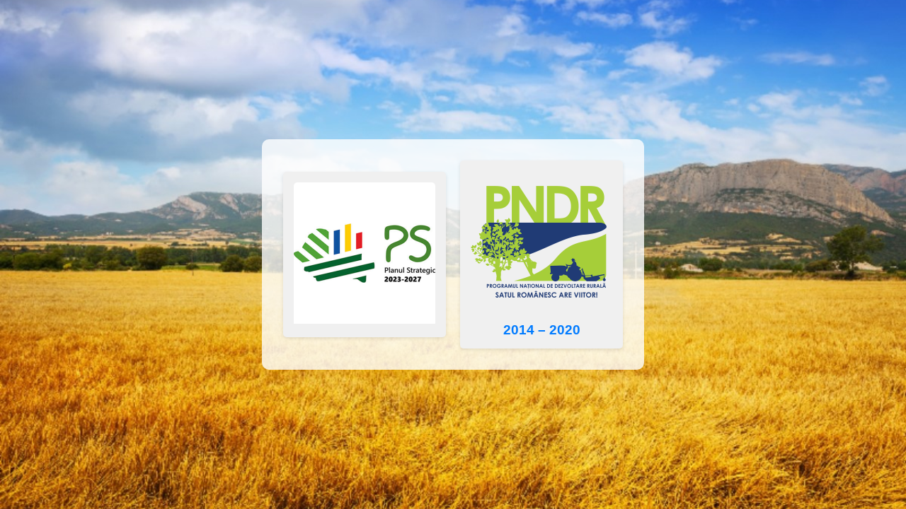

--- FILE ---
content_type: text/html
request_url: http://galsuceavasudest.ro/
body_size: 963
content:
<!DOCTYPE html>
<html lang="ro">
<head>
    <meta charset="UTF-8">
    <meta name="viewport" content="width=device-width, initial-scale=1.0">
    <title>Gal Suceava Sud Est</title>
    <style>
        body {
            margin: 0;
            padding: 0;
            height: 100vh;
            display: flex;
            justify-content: center;
            align-items: center;
            background: url('images/bg.jpg') no-repeat center center fixed;
            background-size: cover;
            font-family: Arial, sans-serif;
        }
        .container {
            display: flex;
            flex-direction: row;
            justify-content: center;
            align-items: center;
            background-color: rgba(255, 255, 255, 0.8);
            padding: 20px;
            border-radius: 10px;
            gap: 20px; /* Spațiu între butoane */
            flex-wrap: wrap; /* Permite trecerea pe rânduri noi pe ecrane mici */
        }
        .button {
            text-align: center;
            margin: 10px;
            text-decoration: none;
            color: #333;
            font-weight: bold;
            transition: transform 0.3s, box-shadow 0.3s;
            width: 200px; /* Lățimea butonului */
            padding: 15px; /* Spațiu interior pentru conținut */
            background-color: #f0f0f0; /* Culoarea de fundal a butonului */
            border-radius: 5px; /* Colțuri rotunjite pentru buton */
            box-shadow: 0 2px 5px rgba(0, 0, 0, 0.1); /* Umbră subtilă pentru buton */
        }
        .button img {
            width: 100%; /* Imaginea ocupă întreaga lățime a butonului */
            height: auto;
            border-radius: 5px 5px 0 0; /* Colțuri rotunjite doar în partea de sus */
        }
        .button:hover {
            transform: translateY(-5px);
            box-shadow: 0 4px 8px rgba(0, 0, 0, 0.2);
        }
        .button h2 {
            font-size: 1.2em;
            color: #007BFF;
            margin: 10px 0 0;
        }
    </style>
</head>
<body>
    <div class="container">
        <a href="https://ps2023-2027.galsuceavasudest.ro/" class="button">
            <img src="images/PAC.jpg" alt="PS Gal Suceava Sud Est">
        </a>
        <a href="https://pndr2014-2020.galsuceavasudest.ro/" class="button">
            <img src="images/PNDR.png" alt="PNDR Gal Suceava Sud Est">
            <h2>2014 – 2020</h2>
        </a>
    </div>
</body>
</html>
